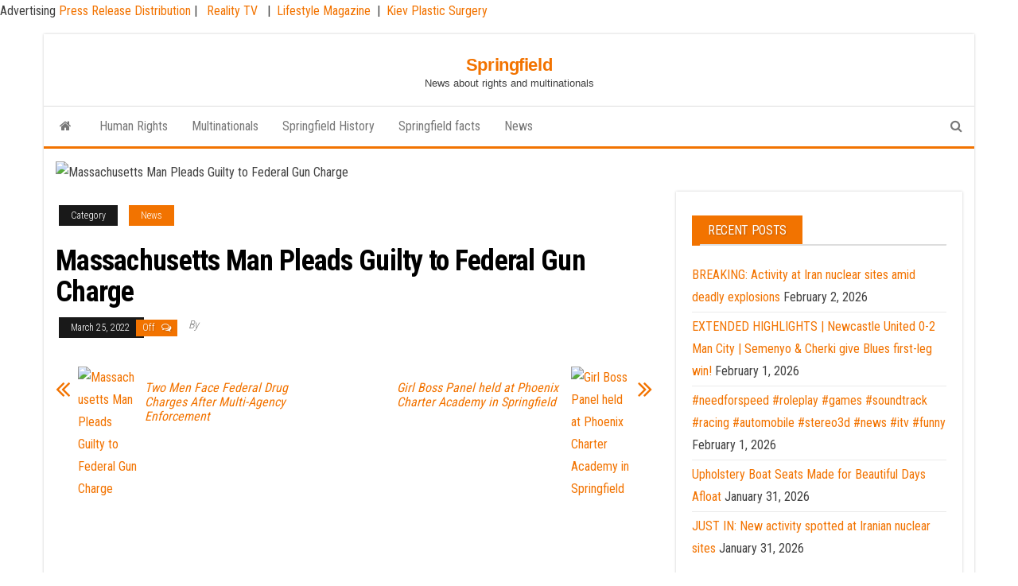

--- FILE ---
content_type: text/html; charset=UTF-8
request_url: https://springfield375.org/massachusetts-man-pleads-guilty-to-federal-gun-charge/
body_size: 13590
content:
<!DOCTYPE html>
<html dir="ltr" lang="en-US" prefix="og: https://ogp.me/ns#">
    <head>
        <meta http-equiv="content-type" content="text/html; charset=UTF-8" />
        <meta http-equiv="X-UA-Compatible" content="IE=edge">
        <meta name="viewport" content="width=device-width, initial-scale=1">
        <link rel="pingback" href="https://springfield375.org/xmlrpc.php" />
        <title>Massachusetts Man Pleads Guilty to Federal Gun Charge - Springfield</title>
	<style>img:is([sizes="auto" i], [sizes^="auto," i]) { contain-intrinsic-size: 3000px 1500px }</style>
	
		<!-- All in One SEO 4.9.3 - aioseo.com -->
	<meta name="robots" content="max-image-preview:large" />
	<link rel="canonical" href="https://springfield375.org/massachusetts-man-pleads-guilty-to-federal-gun-charge/" />
	<meta name="generator" content="All in One SEO (AIOSEO) 4.9.3" />
		<meta property="og:locale" content="en_US" />
		<meta property="og:site_name" content="Springfield - News about rights and multinationals" />
		<meta property="og:type" content="article" />
		<meta property="og:title" content="Massachusetts Man Pleads Guilty to Federal Gun Charge - Springfield" />
		<meta property="og:url" content="https://springfield375.org/massachusetts-man-pleads-guilty-to-federal-gun-charge/" />
		<meta property="article:published_time" content="2022-03-25T20:06:18+00:00" />
		<meta property="article:modified_time" content="2022-03-25T20:06:18+00:00" />
		<meta name="twitter:card" content="summary" />
		<meta name="twitter:title" content="Massachusetts Man Pleads Guilty to Federal Gun Charge - Springfield" />
		<script type="application/ld+json" class="aioseo-schema">
			{"@context":"https:\/\/schema.org","@graph":[{"@type":"BlogPosting","@id":"https:\/\/springfield375.org\/massachusetts-man-pleads-guilty-to-federal-gun-charge\/#blogposting","name":"Massachusetts Man Pleads Guilty to Federal Gun Charge - Springfield","headline":"Massachusetts Man Pleads Guilty to Federal Gun Charge","author":{"@id":"https:\/\/springfield375.org\/author\/#author"},"publisher":{"@id":"https:\/\/springfield375.org\/#organization"},"image":{"@type":"ImageObject","url":"https:\/\/www.justice.gov\/sites\/all\/modules\/features\/doj_sharing\/images\/doj-seal-fb.jpg","caption":"Massachusetts Man Pleads Guilty to Federal Gun Charge"},"datePublished":"2022-03-25T20:06:18-04:00","dateModified":"2022-03-25T20:06:18-04:00","inLanguage":"en-US","mainEntityOfPage":{"@id":"https:\/\/springfield375.org\/massachusetts-man-pleads-guilty-to-federal-gun-charge\/#webpage"},"isPartOf":{"@id":"https:\/\/springfield375.org\/massachusetts-man-pleads-guilty-to-federal-gun-charge\/#webpage"},"articleSection":"News"},{"@type":"BreadcrumbList","@id":"https:\/\/springfield375.org\/massachusetts-man-pleads-guilty-to-federal-gun-charge\/#breadcrumblist","itemListElement":[{"@type":"ListItem","@id":"https:\/\/springfield375.org#listItem","position":1,"name":"Home","item":"https:\/\/springfield375.org","nextItem":{"@type":"ListItem","@id":"https:\/\/springfield375.org\/category\/news\/#listItem","name":"News"}},{"@type":"ListItem","@id":"https:\/\/springfield375.org\/category\/news\/#listItem","position":2,"name":"News","item":"https:\/\/springfield375.org\/category\/news\/","nextItem":{"@type":"ListItem","@id":"https:\/\/springfield375.org\/massachusetts-man-pleads-guilty-to-federal-gun-charge\/#listItem","name":"Massachusetts Man Pleads Guilty to Federal Gun Charge"},"previousItem":{"@type":"ListItem","@id":"https:\/\/springfield375.org#listItem","name":"Home"}},{"@type":"ListItem","@id":"https:\/\/springfield375.org\/massachusetts-man-pleads-guilty-to-federal-gun-charge\/#listItem","position":3,"name":"Massachusetts Man Pleads Guilty to Federal Gun Charge","previousItem":{"@type":"ListItem","@id":"https:\/\/springfield375.org\/category\/news\/#listItem","name":"News"}}]},{"@type":"Organization","@id":"https:\/\/springfield375.org\/#organization","name":"Springfield","description":"News about rights and multinationals","url":"https:\/\/springfield375.org\/"},{"@type":"WebPage","@id":"https:\/\/springfield375.org\/massachusetts-man-pleads-guilty-to-federal-gun-charge\/#webpage","url":"https:\/\/springfield375.org\/massachusetts-man-pleads-guilty-to-federal-gun-charge\/","name":"Massachusetts Man Pleads Guilty to Federal Gun Charge - Springfield","inLanguage":"en-US","isPartOf":{"@id":"https:\/\/springfield375.org\/#website"},"breadcrumb":{"@id":"https:\/\/springfield375.org\/massachusetts-man-pleads-guilty-to-federal-gun-charge\/#breadcrumblist"},"author":{"@id":"https:\/\/springfield375.org\/author\/#author"},"creator":{"@id":"https:\/\/springfield375.org\/author\/#author"},"image":{"@type":"ImageObject","url":"https:\/\/www.justice.gov\/sites\/all\/modules\/features\/doj_sharing\/images\/doj-seal-fb.jpg","@id":"https:\/\/springfield375.org\/massachusetts-man-pleads-guilty-to-federal-gun-charge\/#mainImage","caption":"Massachusetts Man Pleads Guilty to Federal Gun Charge"},"primaryImageOfPage":{"@id":"https:\/\/springfield375.org\/massachusetts-man-pleads-guilty-to-federal-gun-charge\/#mainImage"},"datePublished":"2022-03-25T20:06:18-04:00","dateModified":"2022-03-25T20:06:18-04:00"},{"@type":"WebSite","@id":"https:\/\/springfield375.org\/#website","url":"https:\/\/springfield375.org\/","name":"Springfield","description":"News about rights and multinationals","inLanguage":"en-US","publisher":{"@id":"https:\/\/springfield375.org\/#organization"}}]}
		</script>
		<!-- All in One SEO -->

<link rel='dns-prefetch' href='//fonts.googleapis.com' />
<link rel='dns-prefetch' href='//www.googletagmanager.com' />
<link rel='dns-prefetch' href='//pagead2.googlesyndication.com' />
<link rel="alternate" type="application/rss+xml" title="Springfield &raquo; Feed" href="https://springfield375.org/feed/" />
<link rel="alternate" type="application/rss+xml" title="Springfield &raquo; Comments Feed" href="https://springfield375.org/comments/feed/" />
<script type="text/javascript">
/* <![CDATA[ */
window._wpemojiSettings = {"baseUrl":"https:\/\/s.w.org\/images\/core\/emoji\/16.0.1\/72x72\/","ext":".png","svgUrl":"https:\/\/s.w.org\/images\/core\/emoji\/16.0.1\/svg\/","svgExt":".svg","source":{"concatemoji":"https:\/\/springfield375.org\/wp-includes\/js\/wp-emoji-release.min.js?ver=6.8.3"}};
/*! This file is auto-generated */
!function(s,n){var o,i,e;function c(e){try{var t={supportTests:e,timestamp:(new Date).valueOf()};sessionStorage.setItem(o,JSON.stringify(t))}catch(e){}}function p(e,t,n){e.clearRect(0,0,e.canvas.width,e.canvas.height),e.fillText(t,0,0);var t=new Uint32Array(e.getImageData(0,0,e.canvas.width,e.canvas.height).data),a=(e.clearRect(0,0,e.canvas.width,e.canvas.height),e.fillText(n,0,0),new Uint32Array(e.getImageData(0,0,e.canvas.width,e.canvas.height).data));return t.every(function(e,t){return e===a[t]})}function u(e,t){e.clearRect(0,0,e.canvas.width,e.canvas.height),e.fillText(t,0,0);for(var n=e.getImageData(16,16,1,1),a=0;a<n.data.length;a++)if(0!==n.data[a])return!1;return!0}function f(e,t,n,a){switch(t){case"flag":return n(e,"\ud83c\udff3\ufe0f\u200d\u26a7\ufe0f","\ud83c\udff3\ufe0f\u200b\u26a7\ufe0f")?!1:!n(e,"\ud83c\udde8\ud83c\uddf6","\ud83c\udde8\u200b\ud83c\uddf6")&&!n(e,"\ud83c\udff4\udb40\udc67\udb40\udc62\udb40\udc65\udb40\udc6e\udb40\udc67\udb40\udc7f","\ud83c\udff4\u200b\udb40\udc67\u200b\udb40\udc62\u200b\udb40\udc65\u200b\udb40\udc6e\u200b\udb40\udc67\u200b\udb40\udc7f");case"emoji":return!a(e,"\ud83e\udedf")}return!1}function g(e,t,n,a){var r="undefined"!=typeof WorkerGlobalScope&&self instanceof WorkerGlobalScope?new OffscreenCanvas(300,150):s.createElement("canvas"),o=r.getContext("2d",{willReadFrequently:!0}),i=(o.textBaseline="top",o.font="600 32px Arial",{});return e.forEach(function(e){i[e]=t(o,e,n,a)}),i}function t(e){var t=s.createElement("script");t.src=e,t.defer=!0,s.head.appendChild(t)}"undefined"!=typeof Promise&&(o="wpEmojiSettingsSupports",i=["flag","emoji"],n.supports={everything:!0,everythingExceptFlag:!0},e=new Promise(function(e){s.addEventListener("DOMContentLoaded",e,{once:!0})}),new Promise(function(t){var n=function(){try{var e=JSON.parse(sessionStorage.getItem(o));if("object"==typeof e&&"number"==typeof e.timestamp&&(new Date).valueOf()<e.timestamp+604800&&"object"==typeof e.supportTests)return e.supportTests}catch(e){}return null}();if(!n){if("undefined"!=typeof Worker&&"undefined"!=typeof OffscreenCanvas&&"undefined"!=typeof URL&&URL.createObjectURL&&"undefined"!=typeof Blob)try{var e="postMessage("+g.toString()+"("+[JSON.stringify(i),f.toString(),p.toString(),u.toString()].join(",")+"));",a=new Blob([e],{type:"text/javascript"}),r=new Worker(URL.createObjectURL(a),{name:"wpTestEmojiSupports"});return void(r.onmessage=function(e){c(n=e.data),r.terminate(),t(n)})}catch(e){}c(n=g(i,f,p,u))}t(n)}).then(function(e){for(var t in e)n.supports[t]=e[t],n.supports.everything=n.supports.everything&&n.supports[t],"flag"!==t&&(n.supports.everythingExceptFlag=n.supports.everythingExceptFlag&&n.supports[t]);n.supports.everythingExceptFlag=n.supports.everythingExceptFlag&&!n.supports.flag,n.DOMReady=!1,n.readyCallback=function(){n.DOMReady=!0}}).then(function(){return e}).then(function(){var e;n.supports.everything||(n.readyCallback(),(e=n.source||{}).concatemoji?t(e.concatemoji):e.wpemoji&&e.twemoji&&(t(e.twemoji),t(e.wpemoji)))}))}((window,document),window._wpemojiSettings);
/* ]]> */
</script>

<style id='wp-emoji-styles-inline-css' type='text/css'>

	img.wp-smiley, img.emoji {
		display: inline !important;
		border: none !important;
		box-shadow: none !important;
		height: 1em !important;
		width: 1em !important;
		margin: 0 0.07em !important;
		vertical-align: -0.1em !important;
		background: none !important;
		padding: 0 !important;
	}
</style>
<link rel='stylesheet' id='wp-block-library-css' href='https://springfield375.org/wp-includes/css/dist/block-library/style.min.css?ver=6.8.3' type='text/css' media='all' />
<style id='classic-theme-styles-inline-css' type='text/css'>
/*! This file is auto-generated */
.wp-block-button__link{color:#fff;background-color:#32373c;border-radius:9999px;box-shadow:none;text-decoration:none;padding:calc(.667em + 2px) calc(1.333em + 2px);font-size:1.125em}.wp-block-file__button{background:#32373c;color:#fff;text-decoration:none}
</style>
<link rel='stylesheet' id='aioseo/css/src/vue/standalone/blocks/table-of-contents/global.scss-css' href='https://springfield375.org/wp-content/plugins/all-in-one-seo-pack/dist/Lite/assets/css/table-of-contents/global.e90f6d47.css?ver=4.9.3' type='text/css' media='all' />
<style id='global-styles-inline-css' type='text/css'>
:root{--wp--preset--aspect-ratio--square: 1;--wp--preset--aspect-ratio--4-3: 4/3;--wp--preset--aspect-ratio--3-4: 3/4;--wp--preset--aspect-ratio--3-2: 3/2;--wp--preset--aspect-ratio--2-3: 2/3;--wp--preset--aspect-ratio--16-9: 16/9;--wp--preset--aspect-ratio--9-16: 9/16;--wp--preset--color--black: #000000;--wp--preset--color--cyan-bluish-gray: #abb8c3;--wp--preset--color--white: #ffffff;--wp--preset--color--pale-pink: #f78da7;--wp--preset--color--vivid-red: #cf2e2e;--wp--preset--color--luminous-vivid-orange: #ff6900;--wp--preset--color--luminous-vivid-amber: #fcb900;--wp--preset--color--light-green-cyan: #7bdcb5;--wp--preset--color--vivid-green-cyan: #00d084;--wp--preset--color--pale-cyan-blue: #8ed1fc;--wp--preset--color--vivid-cyan-blue: #0693e3;--wp--preset--color--vivid-purple: #9b51e0;--wp--preset--gradient--vivid-cyan-blue-to-vivid-purple: linear-gradient(135deg,rgba(6,147,227,1) 0%,rgb(155,81,224) 100%);--wp--preset--gradient--light-green-cyan-to-vivid-green-cyan: linear-gradient(135deg,rgb(122,220,180) 0%,rgb(0,208,130) 100%);--wp--preset--gradient--luminous-vivid-amber-to-luminous-vivid-orange: linear-gradient(135deg,rgba(252,185,0,1) 0%,rgba(255,105,0,1) 100%);--wp--preset--gradient--luminous-vivid-orange-to-vivid-red: linear-gradient(135deg,rgba(255,105,0,1) 0%,rgb(207,46,46) 100%);--wp--preset--gradient--very-light-gray-to-cyan-bluish-gray: linear-gradient(135deg,rgb(238,238,238) 0%,rgb(169,184,195) 100%);--wp--preset--gradient--cool-to-warm-spectrum: linear-gradient(135deg,rgb(74,234,220) 0%,rgb(151,120,209) 20%,rgb(207,42,186) 40%,rgb(238,44,130) 60%,rgb(251,105,98) 80%,rgb(254,248,76) 100%);--wp--preset--gradient--blush-light-purple: linear-gradient(135deg,rgb(255,206,236) 0%,rgb(152,150,240) 100%);--wp--preset--gradient--blush-bordeaux: linear-gradient(135deg,rgb(254,205,165) 0%,rgb(254,45,45) 50%,rgb(107,0,62) 100%);--wp--preset--gradient--luminous-dusk: linear-gradient(135deg,rgb(255,203,112) 0%,rgb(199,81,192) 50%,rgb(65,88,208) 100%);--wp--preset--gradient--pale-ocean: linear-gradient(135deg,rgb(255,245,203) 0%,rgb(182,227,212) 50%,rgb(51,167,181) 100%);--wp--preset--gradient--electric-grass: linear-gradient(135deg,rgb(202,248,128) 0%,rgb(113,206,126) 100%);--wp--preset--gradient--midnight: linear-gradient(135deg,rgb(2,3,129) 0%,rgb(40,116,252) 100%);--wp--preset--font-size--small: 13px;--wp--preset--font-size--medium: 20px;--wp--preset--font-size--large: 36px;--wp--preset--font-size--x-large: 42px;--wp--preset--spacing--20: 0.44rem;--wp--preset--spacing--30: 0.67rem;--wp--preset--spacing--40: 1rem;--wp--preset--spacing--50: 1.5rem;--wp--preset--spacing--60: 2.25rem;--wp--preset--spacing--70: 3.38rem;--wp--preset--spacing--80: 5.06rem;--wp--preset--shadow--natural: 6px 6px 9px rgba(0, 0, 0, 0.2);--wp--preset--shadow--deep: 12px 12px 50px rgba(0, 0, 0, 0.4);--wp--preset--shadow--sharp: 6px 6px 0px rgba(0, 0, 0, 0.2);--wp--preset--shadow--outlined: 6px 6px 0px -3px rgba(255, 255, 255, 1), 6px 6px rgba(0, 0, 0, 1);--wp--preset--shadow--crisp: 6px 6px 0px rgba(0, 0, 0, 1);}:where(.is-layout-flex){gap: 0.5em;}:where(.is-layout-grid){gap: 0.5em;}body .is-layout-flex{display: flex;}.is-layout-flex{flex-wrap: wrap;align-items: center;}.is-layout-flex > :is(*, div){margin: 0;}body .is-layout-grid{display: grid;}.is-layout-grid > :is(*, div){margin: 0;}:where(.wp-block-columns.is-layout-flex){gap: 2em;}:where(.wp-block-columns.is-layout-grid){gap: 2em;}:where(.wp-block-post-template.is-layout-flex){gap: 1.25em;}:where(.wp-block-post-template.is-layout-grid){gap: 1.25em;}.has-black-color{color: var(--wp--preset--color--black) !important;}.has-cyan-bluish-gray-color{color: var(--wp--preset--color--cyan-bluish-gray) !important;}.has-white-color{color: var(--wp--preset--color--white) !important;}.has-pale-pink-color{color: var(--wp--preset--color--pale-pink) !important;}.has-vivid-red-color{color: var(--wp--preset--color--vivid-red) !important;}.has-luminous-vivid-orange-color{color: var(--wp--preset--color--luminous-vivid-orange) !important;}.has-luminous-vivid-amber-color{color: var(--wp--preset--color--luminous-vivid-amber) !important;}.has-light-green-cyan-color{color: var(--wp--preset--color--light-green-cyan) !important;}.has-vivid-green-cyan-color{color: var(--wp--preset--color--vivid-green-cyan) !important;}.has-pale-cyan-blue-color{color: var(--wp--preset--color--pale-cyan-blue) !important;}.has-vivid-cyan-blue-color{color: var(--wp--preset--color--vivid-cyan-blue) !important;}.has-vivid-purple-color{color: var(--wp--preset--color--vivid-purple) !important;}.has-black-background-color{background-color: var(--wp--preset--color--black) !important;}.has-cyan-bluish-gray-background-color{background-color: var(--wp--preset--color--cyan-bluish-gray) !important;}.has-white-background-color{background-color: var(--wp--preset--color--white) !important;}.has-pale-pink-background-color{background-color: var(--wp--preset--color--pale-pink) !important;}.has-vivid-red-background-color{background-color: var(--wp--preset--color--vivid-red) !important;}.has-luminous-vivid-orange-background-color{background-color: var(--wp--preset--color--luminous-vivid-orange) !important;}.has-luminous-vivid-amber-background-color{background-color: var(--wp--preset--color--luminous-vivid-amber) !important;}.has-light-green-cyan-background-color{background-color: var(--wp--preset--color--light-green-cyan) !important;}.has-vivid-green-cyan-background-color{background-color: var(--wp--preset--color--vivid-green-cyan) !important;}.has-pale-cyan-blue-background-color{background-color: var(--wp--preset--color--pale-cyan-blue) !important;}.has-vivid-cyan-blue-background-color{background-color: var(--wp--preset--color--vivid-cyan-blue) !important;}.has-vivid-purple-background-color{background-color: var(--wp--preset--color--vivid-purple) !important;}.has-black-border-color{border-color: var(--wp--preset--color--black) !important;}.has-cyan-bluish-gray-border-color{border-color: var(--wp--preset--color--cyan-bluish-gray) !important;}.has-white-border-color{border-color: var(--wp--preset--color--white) !important;}.has-pale-pink-border-color{border-color: var(--wp--preset--color--pale-pink) !important;}.has-vivid-red-border-color{border-color: var(--wp--preset--color--vivid-red) !important;}.has-luminous-vivid-orange-border-color{border-color: var(--wp--preset--color--luminous-vivid-orange) !important;}.has-luminous-vivid-amber-border-color{border-color: var(--wp--preset--color--luminous-vivid-amber) !important;}.has-light-green-cyan-border-color{border-color: var(--wp--preset--color--light-green-cyan) !important;}.has-vivid-green-cyan-border-color{border-color: var(--wp--preset--color--vivid-green-cyan) !important;}.has-pale-cyan-blue-border-color{border-color: var(--wp--preset--color--pale-cyan-blue) !important;}.has-vivid-cyan-blue-border-color{border-color: var(--wp--preset--color--vivid-cyan-blue) !important;}.has-vivid-purple-border-color{border-color: var(--wp--preset--color--vivid-purple) !important;}.has-vivid-cyan-blue-to-vivid-purple-gradient-background{background: var(--wp--preset--gradient--vivid-cyan-blue-to-vivid-purple) !important;}.has-light-green-cyan-to-vivid-green-cyan-gradient-background{background: var(--wp--preset--gradient--light-green-cyan-to-vivid-green-cyan) !important;}.has-luminous-vivid-amber-to-luminous-vivid-orange-gradient-background{background: var(--wp--preset--gradient--luminous-vivid-amber-to-luminous-vivid-orange) !important;}.has-luminous-vivid-orange-to-vivid-red-gradient-background{background: var(--wp--preset--gradient--luminous-vivid-orange-to-vivid-red) !important;}.has-very-light-gray-to-cyan-bluish-gray-gradient-background{background: var(--wp--preset--gradient--very-light-gray-to-cyan-bluish-gray) !important;}.has-cool-to-warm-spectrum-gradient-background{background: var(--wp--preset--gradient--cool-to-warm-spectrum) !important;}.has-blush-light-purple-gradient-background{background: var(--wp--preset--gradient--blush-light-purple) !important;}.has-blush-bordeaux-gradient-background{background: var(--wp--preset--gradient--blush-bordeaux) !important;}.has-luminous-dusk-gradient-background{background: var(--wp--preset--gradient--luminous-dusk) !important;}.has-pale-ocean-gradient-background{background: var(--wp--preset--gradient--pale-ocean) !important;}.has-electric-grass-gradient-background{background: var(--wp--preset--gradient--electric-grass) !important;}.has-midnight-gradient-background{background: var(--wp--preset--gradient--midnight) !important;}.has-small-font-size{font-size: var(--wp--preset--font-size--small) !important;}.has-medium-font-size{font-size: var(--wp--preset--font-size--medium) !important;}.has-large-font-size{font-size: var(--wp--preset--font-size--large) !important;}.has-x-large-font-size{font-size: var(--wp--preset--font-size--x-large) !important;}
:where(.wp-block-post-template.is-layout-flex){gap: 1.25em;}:where(.wp-block-post-template.is-layout-grid){gap: 1.25em;}
:where(.wp-block-columns.is-layout-flex){gap: 2em;}:where(.wp-block-columns.is-layout-grid){gap: 2em;}
:root :where(.wp-block-pullquote){font-size: 1.5em;line-height: 1.6;}
</style>
<link rel='stylesheet' id='wp-automatic-css' href='https://springfield375.org/wp-content/plugins/wp-automatic-plugin-for-wordpress/css/admin-dashboard.css?ver=1.0.0' type='text/css' media='all' />
<link rel='stylesheet' id='wp-automatic-gallery-css' href='https://springfield375.org/wp-content/plugins/wp-automatic-plugin-for-wordpress/css/wp-automatic.css?ver=1.0.0' type='text/css' media='all' />
<link rel='stylesheet' id='bootstrap-css' href='https://springfield375.org/wp-content/themes/envo-magazine/css/bootstrap.css?ver=3.3.7' type='text/css' media='all' />
<link rel='stylesheet' id='envo-magazine-stylesheet-css' href='https://springfield375.org/wp-content/themes/envo-magazine/style.css?ver=6.8.3' type='text/css' media='all' />
<link rel='stylesheet' id='envo-magazine-boxed-style-css' href='https://springfield375.org/wp-content/themes/envo-magazine-boxed/style.css?ver=1.0.0' type='text/css' media='all' />
<link rel='stylesheet' id='envo-magazine-fonts-css' href='https://fonts.googleapis.com/css?family=Roboto+Condensed%3A300%2C400%2C700&#038;subset=latin%2Clatin-ext' type='text/css' media='all' />
<link rel='stylesheet' id='font-awesome-css' href='https://springfield375.org/wp-content/themes/envo-magazine/css/font-awesome.min.css?ver=4.7.0' type='text/css' media='all' />
<script type="text/javascript" src="https://springfield375.org/wp-includes/js/jquery/jquery.min.js?ver=3.7.1" id="jquery-core-js"></script>
<script type="text/javascript" src="https://springfield375.org/wp-includes/js/jquery/jquery-migrate.min.js?ver=3.4.1" id="jquery-migrate-js"></script>
<script type="text/javascript" src="https://springfield375.org/wp-content/plugins/wp-automatic-plugin-for-wordpress/js/custom-front.js?ver=1.0" id="wp-automatic-js"></script>
        <style>
            .eaa-clean {
                padding: 0 !important;
                border: none !important;
            }

            .eaa-ad.alignleft {
                margin-right: 10px;
            }

            .eaa-ad.alignright {
                margin-left: 10px;
            }
            .eaa-ad.debug{
                background:peachpuff;
                border:solid 2px #FF0000;
                box-sizing: border-box;
            }

        </style>


		<link rel="https://api.w.org/" href="https://springfield375.org/wp-json/" /><link rel="alternate" title="JSON" type="application/json" href="https://springfield375.org/wp-json/wp/v2/posts/4068" /><link rel="EditURI" type="application/rsd+xml" title="RSD" href="https://springfield375.org/xmlrpc.php?rsd" />
<link rel='shortlink' href='https://springfield375.org/?p=4068' />
<link rel="alternate" title="oEmbed (JSON)" type="application/json+oembed" href="https://springfield375.org/wp-json/oembed/1.0/embed?url=https%3A%2F%2Fspringfield375.org%2Fmassachusetts-man-pleads-guilty-to-federal-gun-charge%2F" />
<link rel="alternate" title="oEmbed (XML)" type="text/xml+oembed" href="https://springfield375.org/wp-json/oembed/1.0/embed?url=https%3A%2F%2Fspringfield375.org%2Fmassachusetts-man-pleads-guilty-to-federal-gun-charge%2F&#038;format=xml" />
<!-- FIFU:meta:begin:image -->
<meta property="og:image" content="https://www.justice.gov/sites/all/modules/features/doj_sharing/images/doj-seal-fb.jpg" />
<!-- FIFU:meta:end:image --><!-- FIFU:meta:begin:twitter -->
<meta name="twitter:card" content="summary_large_image" />
<meta name="twitter:title" content="Massachusetts Man Pleads Guilty to Federal Gun Charge" />
<meta name="twitter:description" content="" />
<meta name="twitter:image" content="https://www.justice.gov/sites/all/modules/features/doj_sharing/images/doj-seal-fb.jpg" />
<!-- FIFU:meta:end:twitter --><meta name="generator" content="Site Kit by Google 1.171.0" /><script type="text/javascript">//<![CDATA[
  function external_links_in_new_windows_loop() {
    if (!document.links) {
      document.links = document.getElementsByTagName('a');
    }
    var change_link = false;
    var force = '/*/';
    var ignore = '';

    for (var t=0; t<document.links.length; t++) {
      var all_links = document.links[t];
      change_link = false;
      
      if(document.links[t].hasAttribute('onClick') == false) {
        // forced if the address starts with http (or also https), but does not link to the current domain
        if(all_links.href.search(/^http/) != -1 && all_links.href.search('springfield375.org') == -1 && all_links.href.search(/^#/) == -1) {
          // console.log('Changed ' + all_links.href);
          change_link = true;
        }
          
        if(force != '' && all_links.href.search(force) != -1) {
          // forced
          // console.log('force ' + all_links.href);
          change_link = true;
        }
        
        if(ignore != '' && all_links.href.search(ignore) != -1) {
          // console.log('ignore ' + all_links.href);
          // ignored
          change_link = false;
        }

        if(change_link == true) {
          // console.log('Changed ' + all_links.href);
          document.links[t].setAttribute('onClick', 'javascript:window.open(\'' + all_links.href.replace(/'/g, '') + '\', \'_blank\', \'noopener\'); return false;');
          document.links[t].removeAttribute('target');
        }
      }
    }
  }
  
  // Load
  function external_links_in_new_windows_load(func)
  {  
    var oldonload = window.onload;
    if (typeof window.onload != 'function'){
      window.onload = func;
    } else {
      window.onload = function(){
        oldonload();
        func();
      }
    }
  }

  external_links_in_new_windows_load(external_links_in_new_windows_loop);
  //]]></script>

Advertising <a href="https://vugaenterprises.com" target="_blank"> Press Release Distribution </a> |  <a href="https://gossip-stone.com/" target="_blank"> Reality TV </a>  |  <a href="https://floridas.news/" target="_blank">Lifestyle Magazine</a>  |  <a href=https://coolaser.clinic/ target="_blank">Kiev Plastic Surgery </a>
<!-- Google AdSense meta tags added by Site Kit -->
<meta name="google-adsense-platform-account" content="ca-host-pub-2644536267352236">
<meta name="google-adsense-platform-domain" content="sitekit.withgoogle.com">
<!-- End Google AdSense meta tags added by Site Kit -->

<!-- Google AdSense snippet added by Site Kit -->
<script type="text/javascript" async="async" src="https://pagead2.googlesyndication.com/pagead/js/adsbygoogle.js?client=ca-pub-6925408624655539&amp;host=ca-host-pub-2644536267352236" crossorigin="anonymous"></script>

<!-- End Google AdSense snippet added by Site Kit -->
<link rel="icon" href="https://springfield375.org/wp-content/uploads/2021/06/favicon.ico" sizes="32x32" />
<link rel="icon" href="https://springfield375.org/wp-content/uploads/2021/06/favicon.ico" sizes="192x192" />
<link rel="apple-touch-icon" href="https://springfield375.org/wp-content/uploads/2021/06/favicon.ico" />
<meta name="msapplication-TileImage" content="https://springfield375.org/wp-content/uploads/2021/06/favicon.ico" />

<!-- FIFU:jsonld:begin -->
<script type="application/ld+json">{"@context":"https://schema.org","@graph":[{"@type":"ImageObject","@id":"https://www.justice.gov/sites/all/modules/features/doj_sharing/images/doj-seal-fb.jpg","url":"https://www.justice.gov/sites/all/modules/features/doj_sharing/images/doj-seal-fb.jpg","contentUrl":"https://www.justice.gov/sites/all/modules/features/doj_sharing/images/doj-seal-fb.jpg","mainEntityOfPage":"https://springfield375.org/massachusetts-man-pleads-guilty-to-federal-gun-charge/"}]}</script>
<!-- FIFU:jsonld:end -->
    <link rel="preload" as="image" href="https://www.justice.gov/sites/all/modules/features/doj_sharing/images/doj-seal-fb.jpg"><link rel="preload" as="image" href="https://www.justice.gov/sites/all/modules/features/doj_sharing/images/doj-seal-fb.jpg"><link rel="preload" as="image" href="https://www.justice.gov/sites/all/modules/features/doj_sharing/images/doj-seal-fb.jpg"><link rel="preload" as="image" href="https://www.wwlp.com/wp-content/uploads/sites/26/2022/03/girl-boss-panel.jpg?strip=1&#038;w=640"></head>




    <body id="blog" class="wp-singular post-template-default single single-post postid-4068 single-format-standard wp-theme-envo-magazine wp-child-theme-envo-magazine-boxed">
        	<div class="envo-magazine-boxed">
	<a class="skip-link screen-reader-text" href="#site-content">Skip to the content</a>        <div class="site-header em-boxed container-fluid">
    <div class="container" >
        <div class="row" >
            <div class="site-heading col-md-12 text-center" >
                <div class="site-branding-logo">
                                    </div>
                <div class="site-branding-text">
                                            <p class="site-title"><a href="https://springfield375.org/" rel="home">Springfield</a></p>
                    
                                            <p class="site-description">
                            News about rights and multinationals                        </p>
                                    </div><!-- .site-branding-text -->
            </div>
            	
        </div>
    </div>
</div>
 
<div class="main-menu">
    <nav id="site-navigation" class="navbar navbar-default">     
        <div class="container">   
            <div class="navbar-header">
                                <button id="main-menu-panel" class="open-panel visible-xs" data-panel="main-menu-panel">
                        <span></span>
                        <span></span>
                        <span></span>
                    </button>
                            </div> 
                        <ul class="nav navbar-nav search-icon navbar-left hidden-xs">
                <li class="home-icon">
                    <a href="https://springfield375.org/" title="Springfield">
                        <i class="fa fa-home"></i>
                    </a>
                </li>
            </ul>
            <div class="menu-container"><ul id="menu-menu-1" class="nav navbar-nav navbar-left"><li itemscope="itemscope" itemtype="https://www.schema.org/SiteNavigationElement" id="menu-item-4751" class="menu-item menu-item-type-taxonomy menu-item-object-category menu-item-4751"><a title="Human Rights" href="https://springfield375.org/category/human-rights/">Human Rights</a></li>
<li itemscope="itemscope" itemtype="https://www.schema.org/SiteNavigationElement" id="menu-item-4752" class="menu-item menu-item-type-taxonomy menu-item-object-category menu-item-4752"><a title="Multinationals" href="https://springfield375.org/category/multinationals/">Multinationals</a></li>
<li itemscope="itemscope" itemtype="https://www.schema.org/SiteNavigationElement" id="menu-item-374" class="menu-item menu-item-type-post_type menu-item-object-page menu-item-374"><a title="Springfield History" href="https://springfield375.org/p123/">Springfield History</a></li>
<li itemscope="itemscope" itemtype="https://www.schema.org/SiteNavigationElement" id="menu-item-373" class="menu-item menu-item-type-post_type menu-item-object-page menu-item-373"><a title="Springfield facts" href="https://springfield375.org/p126/">Springfield facts</a></li>
<li itemscope="itemscope" itemtype="https://www.schema.org/SiteNavigationElement" id="menu-item-7380" class="menu-item menu-item-type-taxonomy menu-item-object-category current-post-ancestor current-menu-parent current-post-parent menu-item-7380"><a title="News" href="https://springfield375.org/category/news/">News</a></li>
</ul></div>            <ul class="nav navbar-nav search-icon navbar-right hidden-xs">
                <li class="top-search-icon">
                    <a href="#">
                        <i class="fa fa-search"></i>
                    </a>
                </li>
                <div class="top-search-box">
                    <form role="search" method="get" id="searchform" class="searchform" action="https://springfield375.org/">
				<div>
					<label class="screen-reader-text" for="s">Search for:</label>
					<input type="text" value="" name="s" id="s" />
					<input type="submit" id="searchsubmit" value="Search" />
				</div>
			</form>                </div>
            </ul>
        </div>
            </nav> 
</div>

<div id="site-content" class="container main-container" role="main">
	<div class="page-area">
		
 

<!-- start content container -->
<!-- start content container -->
<div class="row"> 
    			<div class="news-thumb col-md-12">
				<img post-id="4068" fifu-featured="1" src="https://www.justice.gov/sites/all/modules/features/doj_sharing/images/doj-seal-fb.jpg" title="Massachusetts Man Pleads Guilty to Federal Gun Charge" alt="Massachusetts Man Pleads Guilty to Federal Gun Charge" title="Massachusetts Man Pleads Guilty to Federal Gun Charge" />
			</div><!-- .news-thumb -->	
		     
	<article class="col-md-8">
		                         
				<div class="post-4068 post type-post status-publish format-standard has-post-thumbnail hentry category-news">
					<div class="entry-footer"><div class="cat-links"><span class="space-right">Category</span><a href="https://springfield375.org/category/news/">News</a></div></div>					<h1 class="single-title">Massachusetts Man Pleads Guilty to Federal Gun Charge</h1>						<span class="posted-date">
		March 25, 2022	</span>
	<span class="comments-meta">
		Off		<i class="fa fa-comments-o"></i>
	</span>
								<span class="author-meta">
			<span class="author-meta-by">By</span>
			<a href="https://springfield375.org/author/">
							</a>
		</span>
						<div class="single-content"> 
						<div class="single-entry-summary">
							 
							<div><img alt="Massachusetts Man Pleads Guilty to Federal Gun Charge" title="Massachusetts Man Pleads Guilty to Federal Gun Charge" post-id="4068" fifu-featured="1" decoding="async" src="https://www.justice.gov/sites/all/modules/features/doj_sharing/images/doj-seal-fb.jpg" style="display:none"></div>
 
							 
						</div><!-- .single-entry-summary -->
						                        <div class="entry-footer"></div>					</div>
							<div class="prev-next-links">
					<div class="arrowLeft">
				<a href="https://springfield375.org/two-men-face-federal-drug-charges-after-multi-agency-enforcement/" rel="prev"><i class="fa fa-angle-double-left fa-2x" aria-hidden="true"></i></a>				<div class="prev-next-links-thumb">
					<a href="https://springfield375.org/two-men-face-federal-drug-charges-after-multi-agency-enforcement/" rel="prev"><img post-id="4068" fifu-featured="1" width="160" height="120" src="https://www.justice.gov/sites/all/modules/features/doj_sharing/images/doj-seal-fb.jpg" class="attachment-envo-magazine-thumbnail size-envo-magazine-thumbnail wp-post-image" alt="Massachusetts Man Pleads Guilty to Federal Gun Charge" title="Massachusetts Man Pleads Guilty to Federal Gun Charge" title="Two Men Face Federal Drug Charges After Multi-Agency Enforcement" decoding="async" /></a>				</div>
				<div class="prev-next-links-title">
					<a href="https://springfield375.org/two-men-face-federal-drug-charges-after-multi-agency-enforcement/" rel="prev">Two Men Face Federal Drug Charges After Multi-Agency Enforcement</a>				</div>	
			</div>
			
			<div class="arrowRight">
				<a href="https://springfield375.org/girl-boss-panel-held-at-phoenix-charter-academy-in-springfield/" rel="next"><i class="fa fa-angle-double-right fa-2x" aria-hidden="true"></i></a>				<div class="prev-next-links-thumb">
					<a href="https://springfield375.org/girl-boss-panel-held-at-phoenix-charter-academy-in-springfield/" rel="next"><img post-id="4065" fifu-featured="1" width="160" height="120" src="https://www.wwlp.com/wp-content/uploads/sites/26/2022/03/girl-boss-panel.jpg?strip=1&amp;w=640" class="attachment-envo-magazine-thumbnail size-envo-magazine-thumbnail wp-post-image" alt="Girl Boss Panel held at Phoenix Charter Academy in Springfield" title="Girl Boss Panel held at Phoenix Charter Academy in Springfield" title="Girl Boss Panel held at Phoenix Charter Academy in Springfield" decoding="async" /></a>				</div>
				<div class="prev-next-links-title">
					<a href="https://springfield375.org/girl-boss-panel-held-at-phoenix-charter-academy-in-springfield/" rel="next">Girl Boss Panel held at Phoenix Charter Academy in Springfield</a>				</div>	
			</div>
		
				</div>
													<div class="single-footer">
								<div id="comments" class="comments-template">
			</div>
 
						</div>
									</div>        
			        
		    
	</article> 
		<aside id="sidebar" class="col-md-4">
		
		<div id="recent-posts-4" class="widget widget_recent_entries">
		<div class="widget-title"><h3>Recent Posts</h3></div>
		<ul>
											<li>
					<a href="https://springfield375.org/breaking-activity-at-iran-nuclear-sites-amid-deadly-explosions/">BREAKING: Activity at Iran nuclear sites amid deadly explosions</a>
											<span class="post-date">February 2, 2026</span>
									</li>
											<li>
					<a href="https://springfield375.org/extended-highlights-newcastle-united-0-2-man-city-semenyo-cherki-give-blues-first-leg-win/">EXTENDED HIGHLIGHTS | Newcastle United 0-2 Man City | Semenyo &#038; Cherki give Blues first-leg win!</a>
											<span class="post-date">February 1, 2026</span>
									</li>
											<li>
					<a href="https://springfield375.org/needforspeed-roleplay-games-soundtrack-racing-automobile-stereo3d-news-itv-funny/">#needforspeed #roleplay #games #soundtrack #racing #automobile #stereo3d #news #itv #funny</a>
											<span class="post-date">February 1, 2026</span>
									</li>
											<li>
					<a href="https://springfield375.org/upholstery-boat-seats/">Upholstery Boat Seats Made for Beautiful Days Afloat</a>
											<span class="post-date">January 31, 2026</span>
									</li>
											<li>
					<a href="https://springfield375.org/just-in-new-activity-spotted-at-iranian-nuclear-sites/">JUST IN: New activity spotted at Iranian nuclear sites</a>
											<span class="post-date">January 31, 2026</span>
									</li>
					</ul>

		</div><div id="media_image-3" class="widget widget_media_image"><a href="https://vugaenterprises.com" target="_blank"><img width="180" height="180" src="https://springfield375.org/wp-content/uploads/2021/11/Vuga-enterprises-business-of-entertainment-e1664309032913-300x300.png" class="image wp-image-1013  attachment-180x180 size-180x180" alt="publish press release online, get blue check mark" style="max-width: 100%; height: auto;" decoding="async" loading="lazy" /></a></div><div id="block-6" class="widget widget_block widget_media_image"><div class="wp-block-image">
<figure class="aligncenter size-full is-resized"><a href="https://edison.aero" target="_blank"><img loading="lazy" decoding="async" src="http://springfield375.org/wp-content/uploads/2022/02/edison-aero.png" alt="aviation revolution " class="wp-image-2478" width="180" height="180" srcset="https://springfield375.org/wp-content/uploads/2022/02/edison-aero.png 512w, https://springfield375.org/wp-content/uploads/2022/02/edison-aero-300x300.png 300w" sizes="auto, (max-width: 180px) 100vw, 180px" /></a><figcaption><a href="https://edison.aero/">Edison Aerospace</a>&nbsp;– aviation revolution&nbsp;</figcaption></figure></div></div><div id="block-7" class="widget widget_block widget_media_image"><div class="wp-block-image">
<figure class="aligncenter size-full is-resized"><a href="https://gossip-stone.com" target="_blank"><img loading="lazy" decoding="async" src="http://springfield375.org/wp-content/uploads/2022/08/Gossip_Stone_tv.jpg" alt="reality gossip tv" class="wp-image-6899" width="242" height="54"/></a><figcaption><a href="https://gossip-stone.com" data-type="URL" data-id="https://gossip-stone.com" target="_blank" rel="noreferrer noopener">Gossip Stone TV - Reality TV</a></figcaption></figure></div></div><div id="block-8" class="widget widget_block widget_media_image"><div class="wp-block-image">
<figure class="aligncenter size-full is-resized"><a href="https://195news.com"><img loading="lazy" decoding="async" src="http://springfield375.org/wp-content/uploads/2022/08/195news.jpg" alt="business banners" class="wp-image-6900" width="183" height="99"/></a><figcaption><a href="https://195news.com" data-type="URL" data-id="https://195news.com" target="_blank" rel="noreferrer noopener">195 news digital newspaper </a></figcaption></figure></div></div><div id="block-9" class="widget widget_block widget_media_image"><div class="wp-block-image">
<figure class="aligncenter size-full is-resized"><a href="https://miamicountypost.com"><img loading="lazy" decoding="async" src="http://springfield375.org/wp-content/uploads/2022/08/miami_county_post_r.jpg" alt="Miami County" class="wp-image-6898" width="136" height="136"/></a><figcaption><a href="https://miamicountypost.com" data-type="URL" data-id="https://miamicountypost.com">Miami County Post</a></figcaption></figure></div></div><div id="block-10" class="widget widget_block widget_media_image"><div class="wp-block-image">
<figure class="aligncenter size-full is-resized"><a href="https://usadailynews24.com"><img decoding="async" src="http://springfield375.org/wp-content/uploads/2022/08/USA_Daily_News.png" alt="USA Daily News" class="wp-image-6901" width="150"/></a><figcaption><a href="https://usadailynews24.com" data-type="URL" data-id="https://usadailynews24.com">USA Daily News 24</a></figcaption></figure></div></div><div id="block-11" class="widget widget_block widget_media_image"><div class="wp-block-image">
<figure class="aligncenter size-full is-resized"><a href="https://triangle-magazine.com/"><img decoding="async" src="http://springfield375.org/wp-content/uploads/2022/08/triangle-magazine.png" alt="lifestyle magazine" class="wp-image-6902" width="150"/></a><figcaption><a rel="noreferrer noopener" href="https://triangle-magazine.com/" target="_blank">Triangle Magazine</a>&nbsp;</figcaption></figure></div></div><div id="block-12" class="widget widget_block widget_media_image"><div class="wp-block-image">
<figure class="aligncenter size-full is-resized"><a href="https://southernbeautymag.com/"><img decoding="async" src="http://springfield375.org/wp-content/uploads/2022/08/Southernbeautymag.png" alt="lifestyle magazine" class="wp-image-6903" width="150"/></a><figcaption><a rel="noreferrer noopener" href="https://southernbeautymag.com/" target="_blank">Southern Beauty Mag</a>&nbsp;</figcaption></figure></div></div><div id="block-13" class="widget widget_block widget_media_image"><div class="wp-block-image">
<figure class="aligncenter size-full is-resized"><a href="https://smarthomeandhotelautomation.space/"><img loading="lazy" decoding="async" src="http://springfield375.org/wp-content/uploads/2022/08/smart-hotel-home.png" alt="real estate" class="wp-image-6904" width="175" height="99"/></a><figcaption><a rel="noreferrer noopener" href="https://smarthomeandhotelautomation.space/" target="_blank">Smart home &amp; hotel news</a>&nbsp;</figcaption></figure></div></div><div id="block-14" class="widget widget_block widget_media_image"><div class="wp-block-image">
<figure class="aligncenter size-full is-resized"><a href="https://nuwomanmagazine.com/"><img decoding="async" src="http://springfield375.org/wp-content/uploads/2022/08/NUmag.png" alt="lifestyle magazine" class="wp-image-6905" width="150"/></a><figcaption><a rel="noreferrer noopener" href="https://nuwomanmagazine.com/" target="_blank">Nu Woman Mag</a></figcaption></figure></div></div><div id="block-15" class="widget widget_block widget_media_image"><div class="wp-block-image">
<figure class="aligncenter size-full is-resized"><a href="https://newson.info/"><img decoding="async" src="http://springfield375.org/wp-content/uploads/2022/08/news-on.jpg" alt="business banners" class="wp-image-6906" width="150"/></a><figcaption><a rel="noreferrer noopener" href="https://newson.info/" target="_blank">News ON</a></figcaption></figure></div></div><div id="block-17" class="widget widget_block widget_media_image"><div class="wp-block-image">
<figure class="aligncenter size-full is-resized"><a href="https://purplefoxyladies.com"><img decoding="async" src="http://springfield375.org/wp-content/uploads/2022/09/purple_FOXY-copy.jpg" alt="digital newspaper" class="wp-image-7267" width="150"/></a><figcaption><a href="https://purplefoxyladies.com" data-type="URL" data-id="https://purplefoxyladies.com">digital newspaper</a></figcaption></figure></div></div><div id="block-18" class="widget widget_block widget_media_image"><div class="wp-block-image">
<figure class="aligncenter size-full is-resized"><a href="https://theshowbizclinic.com/"><img decoding="async" src="http://springfield375.org/wp-content/uploads/2022/09/showbiz-sq.jpg" alt="digital newspaper" class="wp-image-7266" width="150"/></a><figcaption><a href="https://theshowbizclinic.com/" data-type="URL" data-id="https://theshowbizclinic.com/">digital newspaper</a></figcaption></figure></div></div><div id="block-19" class="widget widget_block widget_media_image"><div class="wp-block-image">
<figure class="aligncenter size-full is-resized"><a href="https://vugaenterprises.com/network/"><img loading="lazy" decoding="async" src="http://springfield375.org/wp-content/uploads/2021/11/Vuga-enterprises-business-of-entertainment-e1664309032913.png" alt="submit press release" class="wp-image-1013" width="142" height="142"/></a><figcaption><a href="https://vugaenterprises.com/network/" data-type="URL" data-id="https://vugaenterprises.com/network/">Submit press release</a></figcaption></figure></div></div>	</aside>
</div>
<!-- end content container -->
<!-- end content container -->

</div><!-- end main-container -->
</div><!-- end page-area -->
  				
	<div id="content-footer-section" class="container-fluid clearfix">
		<div class="container">
			<div id="block-2" class="widget widget_block widget_media_image col-md-3"><div class="wp-block-image">
<figure class="aligncenter size-full"><a href="https://coolaser.clinic" target="_blank"><img loading="lazy" decoding="async" width="900" height="90" src="http://springfield375.org/wp-content/uploads/2021/12/Kiev-Plastic-Surgery.png" alt="Пластическая хирургия Киев" class="wp-image-1118"/></a></figure></div></div><div id="block-3" class="widget widget_block widget_media_image col-md-3">
<figure class="wp-block-image size-full"><a href="https://borsalo.com"><img loading="lazy" decoding="async" width="728" height="90" src="http://springfield375.org/wp-content/uploads/2022/02/Borsalo.-728-х-90-Майами.png" alt="medical spa in miami" class="wp-image-2473" srcset="https://springfield375.org/wp-content/uploads/2022/02/Borsalo.-728-х-90-Майами.png 728w, https://springfield375.org/wp-content/uploads/2022/02/Borsalo.-728-х-90-Майами-720x90.png 720w" sizes="auto, (max-width: 728px) 100vw, 728px" /></a></figure>
</div><div id="block-4" class="widget widget_block widget_media_image col-md-3">
<figure class="wp-block-image size-full"><a href="https://bestlaser.kiev.ua" target="_blank"><img loading="lazy" decoding="async" width="607" height="116" src="http://springfield375.org/wp-content/uploads/2022/02/lazer-med.png" alt="клиника лазерной медицины киев" class="wp-image-2474"/></a></figure>
</div><div id="block-5" class="widget widget_block widget_media_image col-md-3">
<figure class="wp-block-image size-full is-resized"><a href="https://luxaesthetika.com" target="_blank"><img decoding="async" src="http://springfield375.org/wp-content/uploads/2022/02/luxaesthetika.com-long.png" alt="Laser Hair Removal in Miami" class="wp-image-2477" height="100"/></a></figure>
</div>		</div>	
	</div>		
 
<footer id="colophon" class="footer-credits container-fluid">
	<div class="container">
				<div class="footer-credits-text text-center">
			Proudly powered by <a href="https://wordpress.org/">WordPress</a>			<span class="sep"> | </span>
			Theme: <a href="https://envothemes.com/">Envo Magazine</a>		</div> 
		 
	</div>	
</footer>
 
<script type="speculationrules">
{"prefetch":[{"source":"document","where":{"and":[{"href_matches":"\/*"},{"not":{"href_matches":["\/wp-*.php","\/wp-admin\/*","\/wp-content\/uploads\/*","\/wp-content\/*","\/wp-content\/plugins\/*","\/wp-content\/themes\/envo-magazine-boxed\/*","\/wp-content\/themes\/envo-magazine\/*","\/*\\?(.+)"]}},{"not":{"selector_matches":"a[rel~=\"nofollow\"]"}},{"not":{"selector_matches":".no-prefetch, .no-prefetch a"}}]},"eagerness":"conservative"}]}
</script>
advertising <a href="https://vugaenterprises.com" target="_blank"> Marketing company</a>  | part of <a href=https://coolaser.clinic/en// target="_blank">Coolaser Clinic</a> Advertising <a href="https://usadailynews24.com" target="_blank"> Business Newspaper</a> |  <a href="https://citynewsmiami.com" target="_blank"> Miami News </a>  |  <a href="https://195news.com" target="_blank"> Lifestyle Magazine</a>  |  <a href="https://nuwomanmagazine.com/" target="_blank"> Fashion Magazine </a> | <a href="https://socialgov.org" target="_blank"> Digital Newspaper</a> | <a href="https://beauty-news.info" target="_blank"> Lifestyle Magazine</a> | <a href="https://purplefoxyladies.com" target="_blank"> Woman Magazine</a> | <a href="https://theshowbizclinic.com" target="_blank"> Lifestyle News</a> | <a href="https://breakingnewsinternational.com/" target="_blank"> Politic News</a>  |  <a href="https://miamiinnews.com/" target="_blank"> Miami News </a>  |  <a href="https://ibusexpress.com" target="_blank"> Lifestyle Magazine</a> |  <a href="https://licht-journal.com" target="_blank"> Politics  News </a>  |  <a href="https://enrosemagazine.com" target="_blank"> Lifestyle Magazine</a>  |  <a href="https://boatupholsterybroward.com/" target="_blank"> Boat Upholstery Broward</a> <script type="text/javascript" src="https://springfield375.org/wp-content/themes/envo-magazine/js/bootstrap.min.js?ver=3.3.7" id="bootstrap-js"></script>
<script type="text/javascript" src="https://springfield375.org/wp-content/themes/envo-magazine/js/customscript.js?ver=1.3.12" id="envo-magazine-theme-js-js"></script>
	</div>
	</body>
</html>


<!-- Page cached by LiteSpeed Cache 7.6.2 on 2026-02-03 05:16:33 -->

--- FILE ---
content_type: text/html; charset=utf-8
request_url: https://www.google.com/recaptcha/api2/aframe
body_size: 268
content:
<!DOCTYPE HTML><html><head><meta http-equiv="content-type" content="text/html; charset=UTF-8"></head><body><script nonce="XV5seIGz2W_ZqXA1FfMXiw">/** Anti-fraud and anti-abuse applications only. See google.com/recaptcha */ try{var clients={'sodar':'https://pagead2.googlesyndication.com/pagead/sodar?'};window.addEventListener("message",function(a){try{if(a.source===window.parent){var b=JSON.parse(a.data);var c=clients[b['id']];if(c){var d=document.createElement('img');d.src=c+b['params']+'&rc='+(localStorage.getItem("rc::a")?sessionStorage.getItem("rc::b"):"");window.document.body.appendChild(d);sessionStorage.setItem("rc::e",parseInt(sessionStorage.getItem("rc::e")||0)+1);localStorage.setItem("rc::h",'1770113805091');}}}catch(b){}});window.parent.postMessage("_grecaptcha_ready", "*");}catch(b){}</script></body></html>